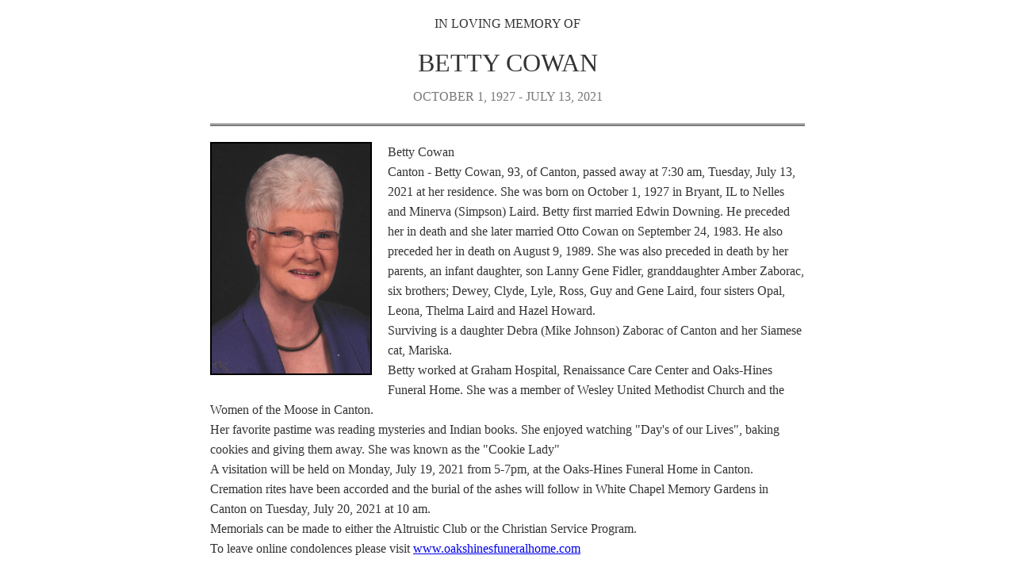

--- FILE ---
content_type: text/html; charset=UTF-8
request_url: https://obits.funeralinnovations.com/obituaries/view/594255/2/
body_size: 2853
content:


<!DOCTYPE html>
<html>
<head lang="en">
    <meta charset="UTF-8">
    <title>Betty Cowan</title>
    <link rel="stylesheet" href="http://yui.yahooapis.com/pure/0.6.0/pure-min.css">
    <!--[if lte IE 8]>
    <link rel="stylesheet" href="http://yui.yahooapis.com/pure/0.6.0/grids-responsive-old-ie-min.css">
    <![endif]-->
    <!--[if gt IE 8]><!-->
    <link rel="stylesheet" href="http://yui.yahooapis.com/pure/0.6.0/grids-responsive-min.css">
    <!--<![endif]-->
    <style type="text/css">
        body {
            margin: 0;
            padding: 0;
            font-family: "nyt-cheltenham", georgia, "times new roman", times, serif;
            color: #333;
            background-color: #fff;
        }

        header {
            text-align: center;
            border-bottom-style: double;
        }

        h1,
        h2,
        h3,
        h4,
        h5,
        h6 {
            font-family: "nyt-cheltenham", georgia, "times new roman", times, serif;
            font-weight: normal;
            text-transform: uppercase;
        }

        h1 small {
            font-size: 50%;
            color: #777;
        }

        .container {
            padding-right: 15px;
            padding-left: 15px;
            margin-right: auto;
            margin-left: auto;
            max-width: 750px;
        }

        .container:after,
        .container-fluid:after,
        .clearfix {
            display: block;
            clear: both;
        }

        .pull-left {
            float: left;
        }

        .pull-right {
            float: right;
        }

        .title {
            border-bottom-style: double;
            padding-bottom: 15px;
            page-break-before: always;
        }

        .obits-content {
            padding: 20px 0;;
            font-size: 1rem;
            line-height: 1.6rem;
            font-weight: 400;
            font-family: georgia, "times new roman", times, serif;
        }

        .obits-content p:first-of-type {
            padding-top: 0;
            margin-top: 0;
        }

        .obits-profile-pic img {
            max-width: 200px;
            margin-right: 20px;
            border: 2px solid #000;
        }

        .obits-content .obituary {
            padding-bottom: 20px;;
        }

        .obits-content hr {
            border-color: #D3D3D3;
            border-width: 1px 0 0;
        }

        .obits-content .tributes {
            font-style: italic;
        }

        .obit-tribute-gift {
            width: 70px;
        }

        @media (max-width: 400px) {
            .obits-profile-pic {
                clear: both;
                text-align: center;
                display: block;
                float: none;
            }

            .obits-profile-pic img {
                margin: 0;
            }
        }

        /* tributes */
        .tribute-meta {
            color: #797979;
            padding: 0;
            font-style: normal;
            margin: 0;
        }

        span.tribute-author {
            font-weight: bold;
            color: #000;
        }

        .obits-tribute {
            border-bottom: 1px solid #C3C3C3;
            padding: 10px 0;
        }
    </style>
</head>
<body onload="window.print()">
<div class="container">
    <!--Header -->
    <header>
        <h4>In loving memory of</h4>
        <h1>Betty Cowan            <br/>
            <small>

                October 1, 1927 - July 13, 2021            </small>
        </h1>
    </header>
    <!--End header-->

    <!--Start Obits Content-->
    <div class="obits-content pure-g">
        <div class="pure-u-1">
            <div class='obits-profile-pic pull-left'>
                <img src="https://obits-large.s3.amazonaws.com/594255_xbjlgxh0gv3.JPEG" alt="" />            </div>

            <p class="obituary">Betty Cowan<br />
Canton - Betty Cowan, 93, of Canton, passed away at 7:30 am, Tuesday, July 13, 2021 at her residence.  She was born on October 1, 1927 in Bryant, IL to Nelles and Minerva (Simpson) Laird.  Betty first married Edwin Downing.  He preceded her in death and she later married Otto Cowan on September 24, 1983.  He also preceded her in death on August 9, 1989. She was also preceded in death by her parents, an infant daughter, son Lanny Gene Fidler, granddaughter Amber Zaborac, six brothers; Dewey, Clyde, Lyle, Ross, Guy and Gene Laird, four sisters Opal, Leona, Thelma Laird and Hazel Howard.<br />
Surviving is a daughter Debra (Mike Johnson) Zaborac of Canton and her Siamese cat, Mariska.<br />
Betty worked at Graham Hospital, Renaissance Care Center and Oaks-Hines Funeral Home.  She was a member of Wesley United Methodist Church and the Women of the Moose in Canton.<br />
Her favorite pastime was reading mysteries and Indian books.  She enjoyed watching "Day's of our Lives", baking cookies and giving them away.  She was known as the "Cookie Lady"<br />
A visitation will be held on Monday, July 19, 2021 from 5-7pm, at the Oaks-Hines Funeral Home in Canton.  Cremation rites have been accorded and the burial of the ashes will follow in White Chapel Memory Gardens in Canton on Tuesday, July 20, 2021 at 10 am.<br />
Memorials can be made to either the Altruistic Club or the Christian Service Program.<br />
To leave online condolences please visit <a href="http://www.oakshinesfuneralhome.com<br />" target="_blank">www.oakshinesfuneralhome.com<br /></a><br />
</p>

            <div class="clearfix"></div>
            <h2 class='title'>                Tributes</h2>
            <div class='tributes'>
                <section class='obits-tribute'><p class='tribute-meta'><span class='tribute-author'>John and Connie Burgarf</span> wrote on Jul 15, 2021:</p><article class='tribute-caption'><p>"Betty was such a sweet lady and enjoyed her sense of humor.  She will be missed."<span class='clearfix'></span></p></article></section><section class='obits-tribute'><p class='tribute-meta'><span class='tribute-author'>John and Connie Burgarf</span> wrote on Jul 15, 2021:</p><article class='tribute-caption'><p>"Betty was such a sweet lady and enjoyed her sense of humor.  She will be missed."<span class='clearfix'></span></p></article></section><section class='obits-tribute'><p class='tribute-meta'><span class='tribute-author'>John and Connie Burgarf</span> wrote on Jul 15, 2021:</p><article class='tribute-caption'><p>"Betty was such a sweet lady and enjoyed her sense of humor.  She will be missed."<span class='clearfix'></span></p></article></section><section class='obits-tribute'><p class='tribute-meta'><span class='tribute-author'>Holly Thum</span> wrote on Jul 15, 2021:</p><article class='tribute-caption'><p><img class='obit-tribute-gift pull-right' src='http://obits.funeralinnovations.com/img/tributes/gifts/frosted_candle.png' />"Debby & Mike, So sorry for your loss. You did an excellent job of caring for her. You are in our thoughts and prayers. Sincerely, Joe & Holly"<span class='clearfix'></span></p></article></section><section class='obits-tribute'><p class='tribute-meta'><span class='tribute-author'>Janet Laird</span> wrote on Jul 15, 2021:</p><article class='tribute-caption'><p>"Aunt Betty enjoyed See's candies and she was reciting a funny poem for me just a few weeks ago.  She had a good memory and kept our family stories and history alive.  I will truly miss her.  Janet Laird"<span class='clearfix'></span></p></article></section><section class='obits-tribute'><p class='tribute-meta'><span class='tribute-author'>John & Sharon Laird</span> wrote on Jul 15, 2021:</p><article class='tribute-caption'><p>"John & Sharon Laird

We will miss talking to Aunt Betty and hearing all her great stories and jokes. Our thoughts and prayers are with Debbie and Mike."<span class='clearfix'></span></p></article></section><section class='obits-tribute'><p class='tribute-meta'><span class='tribute-author'>Terry Fanning</span> wrote on Jul 15, 2021:</p><article class='tribute-caption'><p>"Deb, so sorry for your loss.  Thinking of you.......Terry and John Fanning"<span class='clearfix'></span></p></article></section><section class='obits-tribute'><p class='tribute-meta'><span class='tribute-author'>Nancy Bentley</span> wrote on Jul 14, 2021:</p><article class='tribute-caption'><p>"So sorry for your loss. "<span class='clearfix'></span></p></article></section><section class='obits-tribute'><p class='tribute-meta'><span class='tribute-author'>Janet Edmonds</span> wrote on Jul 14, 2021:</p><article class='tribute-caption'><p>"My heartfelt sympathy and prayers to the family, May your hearts be filled with wonderful memories of joyful times you shared together as you celebrate a life blessed and well lived. Psalms 90:10"<span class='clearfix'></span></p></article></section><section class='obits-tribute'><p class='tribute-meta'><span class='tribute-author'>Janet Edmonds</span> wrote on Jul 14, 2021:</p><article class='tribute-caption'><p>"My heartfelt sympathy and prayers to the family, May your hearts be filled with wonderful memories of joyful times you shared together as you celebrate a life blessed and well lived. Psalms 90:10"<span class='clearfix'></span></p></article></section><section class='obits-tribute'><p class='tribute-meta'><span class='tribute-author'>Greg & Jill Laird</span> wrote on Jul 13, 2021:</p><article class='tribute-caption'><p>"Sorry for your loss Debbie.  Such great memories of Aunt Betty.  Thinking of you.  "<span class='clearfix'></span></p></article></section><section class='obits-tribute'><p class='tribute-meta'><span class='tribute-author'>Sue Taffar</span> wrote on Jul 13, 2021:</p><article class='tribute-caption'><p>"So sorry Debbie. ??"<span class='clearfix'></span></p></article></section><section class='obits-tribute'><p class='tribute-meta'><span class='tribute-author'>Lori Murphy and Pam Clouse</span> wrote on Jul 13, 2021:</p><article class='tribute-caption'><p>"Debbie & Mike, So sorry for your loss.   Lori & Ebby Murphy"<span class='clearfix'></span></p></article></section>            </div>
        </div>
        <!--End Obits content-->
    </div>
</body>
</html>
